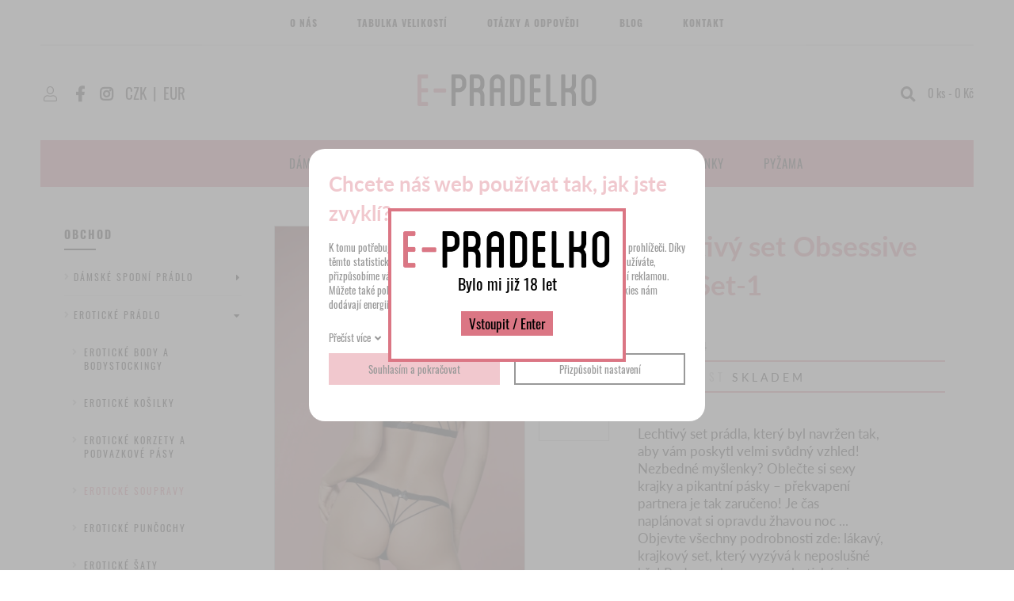

--- FILE ---
content_type: text/html; charset=UTF-8
request_url: https://www.e-pradelko.cz/lechtivy-set-obsessive-854-set-1_2563
body_size: 5676
content:
<!DOCTYPE html>
<html lang="cs">
<head>
    <meta charset="utf-8" />
    <title>Lechtivý set Obsessive 854-Set-1</title>
    <meta name="author" content="PANKREA s.r.o." />
    <meta name="viewport" content="width=device-width, initial-scale=1.0" />
    <meta name="google-site-verification" content="8yQcU7TdPf5YfL2FUq95_HX6qJzjXIx1FZDS_GL2z8E" />
<meta name="google-site-verification" content="O6PZW4crwWzIrtr9nmStFZDpm6z7bNtn0lRKOZuxbl8" />
    <meta name="keywords" content="Obsessive , sexy souprava, erotické prádlo, Obsessive, sexy prádélko,set, 854" />
    <meta name="description" content="Lechtivý set prádla, který byl navržen tak, aby vám poskytl velmi svůdný vzhled! Nezbedné myšlenky? Oblečte si sexy krajky a pikantní pásky – překvapení partnera je tak zaručeno! Je čas naplánovat si opravdu žhavou noc ... Objevte všechny podrobnosti" />
    <meta name="robots" content="index, follow" />
    <link href="/includes/Widgets/css?v=20240802090433" rel="stylesheet" />
    <link href="/templates/images/favicon.ico" rel="icon" />
    <script src="/includes/Widgets/?mods=default,Catalogue,Orders,RegistredUsers&amp;v=20251128071300"></script>
    
</head>
<body>
    <script>
        window.dataLayer=window.dataLayer || [];
        function gtag(){dataLayer.push(arguments);}
        gtag("consent","default",{
            "ad_storage":"denied",
            "ad_user_data":"denied",
            "ad_personalization":"denied",
            "analytics_storage":"denied",
            "personalization_storage":"denied"
        });
    </script>
<!-- Google Tag Manager -->
<noscript><iframe src="//www.googletagmanager.com/ns.html?id=GTM-M243N5M"
height="0" width="0" style="display:none;visibility:hidden"></iframe></noscript>
<script>(function(w,d,s,l,i){w[l]=w[l]||[];w[l].push({"gtm.start":
new Date().getTime(),event:"gtm.js"});var f=d.getElementsByTagName(s)[0],
j=d.createElement(s),dl=l!="dataLayer"?"&l="+l:"";j.async=true;j.src=
"//www.googletagmanager.com/gtm.js?id="+i+dl;f.parentNode.insertBefore(j,f);
})(window,document,"script","dataLayer","GTM-M243N5M");</script>
<!-- End Google Tag Manager -->
<div id="abscont">
    <div id="allcont">
            <header>
                <div class="top">
                    <nav class="menu clearfix">
                        <a href="#"></a>
                        <ul>
                <li class="liItem0">
                    <a href="/o-nas"><span class="masterText">O nás</span>
                    </a>
                    </li>
                    <li class="liItem1">
                    <a href="/tabulka-velikosti"><span class="masterText">Tabulka velikostí</span>
                    </a>
                    </li>
                    <li class="liItem2">
                    <a href="/otazky-a-odpovedi"><span class="masterText">Otázky a odpovědi</span>
                    </a>
                    </li>
                    <li class="liItem3">
                    <a href="/clanky/blog_2"><span class="masterText">Blog</span>
                    </a>
                    </li>
                    <li class="liItem4">
                    <a href="/kontakt"><span class="masterText">Kontakt</span>
                    </a>
                    </li>
                    </ul>
                
                    </nav>
                </div>
                <div class="mid clearfix">
                    <div class="logo"><a href="/"><img src="/templates/images/logo.webp" alt="e-pradelko" /></a></div>
                    <div class="cta"><a class="account" href="/prihlaseni">&nbsp;</a> <a class="fb" href="https://www.facebook.com/e-pradelkocz-1438518869745821" target="_blank" rel="noopener">&nbsp;</a><a class="inst" href="https://www.instagram.com/epradelko/" target="_blank" rel="noopener">&nbsp;</a><a class="cur" href="#" data-change-currency="CZK">CZK</a><span class="tube">|</span><a class="cur" href="#" data-change-currency="EUR">EUR</a></div>
                    <div class="menucall"><a href="#"></a></div>
                    <div class="searchcart">
                        <div class="search">
                            <a href="#" class="searchcall"></a>
                            <div class="SA"><form action="/produkty" method="get">
        <input type="text" value="" name="SearchCatalogue" data-catalogue="1" />
        <input type="submit" name="run" value="hledat" />
    </form>
    <div id="searchResult"></div>
    <!--<script>
        $(document).ready(function(){
            $("input[name=SearchCatalogue]").ajaxSearch({minLength:1,stockonly:"true"});
        });
    </script>-->
    </div>
                            <div id="cartArea"></div>
                        </div>
                    </div>
                </div>
                <div class="bottom">
                    <nav class="menu2 clearfix">
                        <ul>
<li><a href="/damske-obleceni_21">D&aacute;msk&eacute; oblečen&iacute;</a></li>
<li><a href="/detske-obleceni_12">Dětsk&eacute; oblečen&iacute;</a></li>
<li><a href="/panske-spodni-pradlo_8">P&aacute;nsk&eacute; oblečen&iacute;</a></li>
<li><a href="homepage_148">Novinky</a></li>
<li><a href="pyzama_23">Pyžama</a></li>
<!--<li><a href="/vyprodej_39">V&yacute;prodej</a></li>--></ul>
                    </nav>
                </div>
            </header>
            <div id="move"></div>
            <div id="mid" class="clearfix">
                <div id="LP">
                    <div class="title">Obchod</div>
                    <nav class="LM">
                        <ul>
                <li class="treeItem haschilds"><a href="/damske-spodni-pradlo_2">Dámské spodní prádlo<span class="doexpandchild"></span></a>
                <ul>
                <li class="treeItem"><a href="/pasky-na-stehna_165">Pásky na stehna</a>
                </li>
                <li class="treeItem haschilds"><a href="/kalhotky-a-tanga_4">Kalhotky a tanga<span class="doexpandchild"></span></a>
                <ul>
                <li class="treeItem"><a href="/kalhotky_52">Kalhotky</a>
                </li>
                <li class="treeItem"><a href="/tanga_53">Tanga</a>
                </li>
                </ul></li>
                <li class="treeItem haschilds"><a href="/podprsenky_3">Podprsenky<span class="doexpandchild"></span></a>
                <ul>
                <li class="treeItem"><a href="/push-up_5">Push-up</a>
                </li>
                <li class="treeItem"><a href="/bez-push-up_6">Bez push-up</a>
                </li>
                <li class="treeItem"><a href="/sportovni-podprsenky_56">Sportovní podprsenky</a>
                </li>
                <li class="treeItem"><a href="/samodrzici-podprsenky_136">Samodržící podprsenky</a>
                </li>
                </ul></li>
                <li class="treeItem"><a href="/stahujici-pradlo_154">Stahující prádlo</a>
                </li>
                </ul></li>
                <li class="treeItem haschilds expanded"><a href="/eroticke-pradlo_38">Erotické prádlo<span class="doexpandchild"></span></a>
                <ul>
                <li class="treeItem"><a href="/eroticke-body-a-bodystockingy_77">Erotické body a bodystockingy</a>
                </li>
                <li class="treeItem"><a href="/eroticke-kosilky_78">Erotické košilky</a>
                </li>
                <li class="treeItem"><a href="/eroticke-korzety-a-podvazkove-pasy_79">Erotické korzety a podvazkové pásy</a>
                </li>
                <li class="treeItem selected"><a href="/eroticke-soupravy_103">Erotické soupravy</a>
                </li>
                <li class="treeItem"><a href="/eroticke-puncochy_112">Erotické punčochy</a>
                </li>
                <li class="treeItem"><a href="/eroticke-saty_147">Erotické šaty</a>
                </li>
                <li class="treeItem"><a href="/kostymy_113">Kostýmy</a>
                </li>
                </ul></li>
                <li class="treeItem haschilds"><a href="/damske-obleceni_21">Dámské oblečení<span class="doexpandchild"></span></a>
                <ul>
                <li class="treeItem"><a href="/body_152">Body</a>
                </li>
                <li class="treeItem"><a href="/kalhoty_54">Kalhoty</a>
                </li>
                <li class="treeItem"><a href="/sportovni-obleceni_102">Sportovní oblečení</a>
                </li>
                <li class="treeItem"><a href="/saty_151">Šaty</a>
                </li>
                <li class="treeItem"><a href="/tricka_150">Trička</a>
                </li>
                <li class="treeItem"><a href="/plavky_155">Plavky</a>
                </li>
                </ul></li>
                <li class="treeItem haschilds"><a href="/puncochove-zbozi_13">Punčochové zboží<span class="doexpandchild"></span></a>
                <ul>
                <li class="treeItem haschilds"><a href="/puncochy_17">Punčochy<span class="doexpandchild"></span></a>
                <ul>
                <li class="treeItem"><a href="/vzorovane-puncochy_85">Vzorované punčochy</a>
                </li>
                <li class="treeItem"><a href="/jednobarevne-puncochy_86">Jednobarevné punčochy</a>
                </li>
                <li class="treeItem"><a href="/stahujici-puncochy_87">Stahující punčochy</a>
                </li>
                <li class="treeItem"><a href="/samodrzici-a-podvazkove-puncochy_88">Samodržící a podvazkové punčochy</a>
                </li>
                </ul></li>
                <li class="treeItem"><a href="/ponozky-a-podkolenky_19">Ponožky a podkolenky</a>
                </li>
                <li class="treeItem"><a href="/tapky--balerinky-a-ostatni-_63">Ťapky, balerínky a ostatní ...</a>
                </li>
                </ul></li>
                <li class="treeItem haschilds"><a href="/pyzama_23">Pyžama<span class="doexpandchild"></span></a>
                <ul>
                <li class="treeItem"><a href="/damska-pyzama_161">Dámská pyžama</a>
                </li>
                <li class="treeItem"><a href="/panska-pyzama_162">Pánská pyžama</a>
                </li>
                </ul></li>
                <li class="treeItem haschilds"><a href="/zupany_45">Župany<span class="doexpandchild"></span></a>
                <ul>
                <li class="treeItem"><a href="/damske-zupany_163">Dámské župany</a>
                </li>
                <li class="treeItem"><a href="/panske-zupany_164">Pánské župany</a>
                </li>
                </ul></li>
                <li class="treeItem haschilds"><a href="/doplnky_46">Doplňky<span class="doexpandchild"></span></a>
                <ul>
                <li class="treeItem"><a href="/podprsenky_96">Podprsenky</a>
                </li>
                <li class="treeItem"><a href="/rukavice---masky--pouta_149">Rukavice , Masky, Pouta</a>
                </li>
                <li class="treeItem"><a href="/raminka_106">Ramínka</a>
                </li>
                <li class="treeItem"><a href="/lepitka_104">Lepítka</a>
                </li>
                <li class="treeItem"><a href="/ostatni_105">Ostatní</a>
                </li>
                </ul></li>
                <li class="treeItem haschilds"><a href="/panske-spodni-pradlo_8">PÁNSKÉ SPODNÍ PRÁDLO<span class="doexpandchild"></span></a>
                <ul>
                <li class="treeItem"><a href="/trika_11">Trika</a>
                </li>
                <li class="treeItem"><a href="/panske-slipy_44">Pánské slipy</a>
                </li>
                <li class="treeItem"><a href="/panske-boxerky_43">Pánské boxerky</a>
                </li>
                <li class="treeItem"><a href="/panske-trenyrky_9">Pánské trenýrky</a>
                </li>
                <li class="treeItem"><a href="/panske-ponozky_14">Pánské ponožky</a>
                </li>
                <li class="treeItem"><a href="/panske-plavky_70">Pánské plavky</a>
                </li>
                </ul></li>
                <li class="treeItem haschilds"><a href="/detske-obleceni_12">DĚTSKÉ OBLEČENÍ<span class="doexpandchild"></span></a>
                <ul>
                <li class="treeItem haschilds"><a href="/spodni-pradlo-_158">Spodni pradlo <span class="doexpandchild"></span></a>
                <ul>
                <li class="treeItem"><a href="/divci-spodni-pradlo_159">Dívčí spodní prádlo</a>
                </li>
                <li class="treeItem"><a href="/chlapecke-spodni-pradlo_160">Chlapecké spodní prádlo</a>
                </li>
                </ul></li>
                <li class="treeItem haschilds"><a href="/leginy-a-teplaky_29">Legíny a tepláky<span class="doexpandchild"></span></a>
                <ul>
                <li class="treeItem"><a href="/divci-leginy-a-teplaky_122">Dívčí legíny a tepláky</a>
                </li>
                <li class="treeItem"><a href="/chlapecke-teplaky_123">Chlapecké tepláky</a>
                </li>
                </ul></li>
                <li class="treeItem"><a href="/saty-a-sukne_145">Šaty a sukně</a>
                </li>
                <li class="treeItem haschilds"><a href="/detska-tricka_33">Dětská trička<span class="doexpandchild"></span></a>
                <ul>
                <li class="treeItem"><a href="/divci-tricka-_141">Dívčí trička </a>
                </li>
                <li class="treeItem"><a href="/chlapecka-tricka--_65">Chlapecká trička  </a>
                </li>
                </ul></li>
                <li class="treeItem haschilds"><a href="/komplety--soupravy--mikiny_64">Komplety, soupravy, mikiny<span class="doexpandchild"></span></a>
                <ul>
                <li class="treeItem"><a href="/divci-soupravy_120">Dívčí soupravy</a>
                </li>
                <li class="treeItem"><a href="/chlapecke-soupravy_121">Chlapecké soupravy</a>
                </li>
                </ul></li>
                <li class="treeItem haschilds"><a href="/puncochace_57">Punčocháče<span class="doexpandchild"></span></a>
                <ul>
                <li class="treeItem"><a href="/divci-puncochace_118">Dívčí punčocháče</a>
                </li>
                <li class="treeItem"><a href="/chlapecke-puncochace_119">Chlapecké punčocháče</a>
                </li>
                </ul></li>
                <li class="treeItem haschilds"><a href="/ponozky_60">Ponožky<span class="doexpandchild"></span></a>
                <ul>
                <li class="treeItem"><a href="/divci-ponozky_116">Dívčí ponožky</a>
                </li>
                <li class="treeItem"><a href="/chlapecke-ponozky_117">Chlapecké ponožky</a>
                </li>
                </ul></li>
                <li class="treeItem"><a href="/rukavice_132">Rukavice</a>
                </li>
                <li class="treeItem"><a href="/divci-pyzama_25">Dívčí pyžama</a>
                </li>
                <li class="treeItem"><a href="/chlapecka-pyzama_26">Chlapecká pyžama</a>
                </li>
                <li class="treeItem"><a href="/detske-plavky_71">Dětské plavky</a>
                </li>
                </ul></li>
                <li class="treeItem"><a href="/akce_76">Akce</a>
                </li>
                <li class="treeItem"><a href="/novinky_148">Novinky</a>
                </li>
                </ul>
                    </nav>
                    <div class="threeBox">
<div class="box quick">
<div class="titleb">Rychl&yacute; kontakt</div>
<div class="num"><a href="tel:+420775979170">775 979 170</a></div>
<div class="text">Dostupn&eacute; od 8:00 - 19:00</div>
</div>
<div class="box news">
<div class="titleb">Odběr novinek</div>
<div class="text">Chcete dost&aacute;vat novinky?</div>
<div class="num"><a href="#">Přihlaste se</a></div>
</div>
<div class="box fb"><a href="https://www.facebook.com/e-pradelkocz-1438518869745821">
<div class="titleb">Sledujte n&aacute;s na FACEBOOKU</div>
<div class="text">#EPRADELKO</div>
</a></div>
</div>
                </div>
                <div id="RP">
    <div class="productDetail">
        <div class="twoCols clearfix">
            <div class="col">
                <div class="images clearfix">
                    <div class="mainImg">
                        
<a href="/data/productslists/1/plp/2563/click/5efc72761a845.webp"  class="mainimg fbgg" data-fancybox-group="product_2563" data-imgid="6195">
                        <img src="/data/productslists/1/plp/2563/detail/5efc72761a845.webp" alt="5efc72761a845.webp" data-imgid="6195" />
                    </a>

                    </div>
                    <div class="othersImg">
                        
        <a href="/data/productslists/1/plp/2563/click/5efc72763235a.webp" class="fbgg" data-fancybox-group="product_2563" data-imgid="6196">
            <img src="/data/productslists/1/plp/2563/thumb/5efc72763235a.webp" alt="5efc72763235a.webp" data-imgid="6196" />
        </a>
        
        <a href="/data/productslists/1/plp/2563/click/5efc7276016c1.webp" class="fbgg" data-fancybox-group="product_2563" data-imgid="6194">
            <img src="/data/productslists/1/plp/2563/thumb/5efc7276016c1.webp" alt="5efc7276016c1.webp" data-imgid="6194" />
        </a>
        
                    </div>
                </div>
            </div>
            <div class="col">
                <h1>Lechtivý set Obsessive 854-Set-1</h1>
                <div class="params">
                    <div class="item"><span class="title">Kód</span> R7P4</div>
                    
                    <div class="item"><span class="title">Dostupnost</span> SKLADEM</div>
                </div>
                <div class="pd"><p>Lechtivý set prádla, který byl navržen tak, aby vám poskytl velmi svůdný vzhled! Nezbedné myšlenky? Oblečte si sexy krajky a pikantní pásky – překvapení partnera je tak zaručeno! Je čas naplánovat si opravdu žhavou noc ... Objevte všechny podrobnosti zde: lákavý, krajkový set, který vyzývá k neposlušné hře! Podprsenka se sexy, elastickými, trojitými pásky na zadní straně (měkké, trojúhelníkové košíčky podprsenky). Nastavitelné zapínání na zadní straně. Pikantní tanga vyrobená z krajky na přední straně a elastickými pásky na straně zadní (jemné, pohodlné a perfektně pružícími pásky). Sada ozdobená okouzlujícími šperky (neobsahují Nickel - bez alergických reakcí) a mašličky! Výrobek zahrnuje podprsenku a tanga!</p>
<p>Složení: 90% polyamid, 10% elastan</p></div>
                <div class="par clearfix"><label for="Velikost">Velikost</label><select name=Velikost id="Velikost" class="variants" data-attrid="2"><option value="S/M" data-vcount="1" data-price="549" data-attrid="2" data-attropt="1947">S/M/SKLADEM</option></select></div>
                <div class="par clearfix">
                    <label for="quantity">Kusů</label><input type="number" value="1" id="quantity" step="1" min="1" /><span class="ks">ks</span>
                </div>
                <div class="buyzone clearfix">
                    <div class="price"><span id="price">549,00</span> Kč<span class="small"><span id="pricewov">454</span> Kč bez DPH</span></div>
                    <a href="#" data-add-to-cart="1" data-item-id="2563" id="datc" data-currency="CZK" data-item-price="549">Přidat do košíku</a>
                </div>
            </div>
        </div>
    </div>
    <script>
        window.dataLayer = window.dataLayer || [];
        window.dataLayer.push({
            "gads":{
                "ecomm_pagetype":"product",
                "ecomm_prodid":"2563",
                "ecomm_value":"549",
                "ecomm_category": "Erotické soupravy"
            }
        })
    </script>
    <script>
    //<![CDATA[
$(document).ready(function(){
    if($("#Velikost").length>0){
        $("#Velikost").change(function(){
            var a=$(this).find("option:selected");
            $("#price").text((parseFloat($(a).attr("data-price")).toFixed(2)));
            $("#pricewov").text((parseFloat($(a).attr("data-price"))/1.21).toFixed(2));
            $("#quantity").attr("max",$(a).attr("data-vcount"))
            $("#datc").attr("data-attrid",$(a).attr("data-attrid"));
            $("#datc").attr("data-attropt",$(a).attr("data-attropt"));
            $("#datc").attr("data-item-price",(parseFloat($(a).attr("data-price")).toFixed(2)));
        })
        $(".variants").trigger("change");
    }
    //]]>
})
</script>

    <h2 class="nextp">Mohlo by se vám líbit</h2><div class="products clearfix">
            <a href="/sexy-set-obsessive-floweria-set_2228" class="item">
                <div class="img">
                    <img src="/data/productslists/1/plp/2228/preview/5efc700fb7498.webp" alt="5efc700fb7498.webp" />
                    
                    <div class="textbox">
                        <div class="title">Sexy Set Obsessive Floweria set</div>
                        <div class="price">750,00 Kč</div>
                    </div>
                </div>
            </a>
        
            <a href="/sexy-set-obsessive-824-set_2418" class="item">
                <div class="img">
                    <img src="/data/productslists/1/plp/2418/preview/5efc715b8e279.webp" alt="5efc715b8e279.webp" />
                    
                    <div class="textbox">
                        <div class="title">Sexy Set Obsessive 824 Set</div>
                        <div class="price">699,00 Kč</div>
                    </div>
                </div>
            </a>
        
            <a href="/sexy-set-obsessive-868-set-1_2542" class="item">
                <div class="img">
                    <img src="/data/productslists/1/plp/2542/preview/65dc53deea1e9.webp" alt="65dc53deea1e9.webp" />
                    <span class="tag A"></span>
                    <div class="textbox">
                        <div class="title">Sexy Set Obsessive 868-SET-1</div>
                        <div class="price">649,00 Kč</div>
                    </div>
                </div>
            </a>
        </div></div>
        </div>
        <footer>
            <div class="top">
                <div class="logo"><img src="/templates/images/logo.webp" alt="e-pradelko.cz" /></div>
                <nav class="altmenu">
                    <ul>
  		<li><a href="/o-nas">O nás</a>
                                    </li>
  			<li><a href="/tabulka-velikosti">Tabulka velikostí</a>
                                    </li>
  			<li><a href="/otazky-a-odpovedi">Otázky a odpovědi</a>
                                    </li>
  			<li><a href="/doprava-a-platba">Doprava a platba</a>
                                    </li>
  			<li><a href="/obchodni-podminky">Obchodní podmínky</a>
                                    </li>
  			<li><a href="/kontakt">Kontakt</a>
                                    </li>
  			</ul>
                </nav>
                <a href="/kontaktni-formular" class="megabtn"><span class="To">Máte dotaz? Napište nám!</span><span class="email">na obchod@e-pradelko.cz</span></a>
            </div>
            <div class="bottom"><a href="http://www.pankrea.cz" target="_blank">Webové stránky ©2026 PANKREA</a>, <a href="https://www.grapa.studio" rel="noopener" target="_blank">design GRAPA Studio s.r.o.</a>,<a href="http://www.pankrea.cz/estofan" target="_blank">Provozováno na systému Estofan</a>, <a href="#" id="cookieschange">Nastavení cookies</a></div>
        </footer>
    </div>
</div>
<div id="mainMenu" class="sidenav">
    <div class="supertitle">Menu</div>
    <ul>
                <li class="liItem0 expanded">
                    <a href="/o-nas"><span class="masterText">O nás</span>
                    </a>
                    </li>
                    <li class="liItem1 expanded">
                    <a href="/tabulka-velikosti"><span class="masterText">Tabulka velikostí</span>
                    </a>
                    </li>
                    <li class="liItem2 expanded">
                    <a href="/otazky-a-odpovedi"><span class="masterText">Otázky a odpovědi</span>
                    </a>
                    </li>
                    <li class="liItem3 expanded">
                    <a href="/clanky/blog_2"><span class="masterText">Blog</span>
                    </a>
                    </li>
                    <li class="liItem4 expanded">
                    <a href="/kontakt"><span class="masterText">Kontakt</span>
                    </a>
                    </li>
                    </ul>
                
</div>
<div id="CT" class="sidenav">
    <ul>
                <li class="treeItem haschilds"><a href="/damske-spodni-pradlo_2">Dámské spodní prádlo<span class="doexpandchild"></span></a>
                <ul>
                <li class="treeItem"><a href="/pasky-na-stehna_165">Pásky na stehna</a>
                </li>
                <li class="treeItem haschilds"><a href="/kalhotky-a-tanga_4">Kalhotky a tanga<span class="doexpandchild"></span></a>
                <ul>
                <li class="treeItem"><a href="/kalhotky_52">Kalhotky</a>
                </li>
                <li class="treeItem"><a href="/tanga_53">Tanga</a>
                </li>
                </ul></li>
                <li class="treeItem haschilds"><a href="/podprsenky_3">Podprsenky<span class="doexpandchild"></span></a>
                <ul>
                <li class="treeItem"><a href="/push-up_5">Push-up</a>
                </li>
                <li class="treeItem"><a href="/bez-push-up_6">Bez push-up</a>
                </li>
                <li class="treeItem"><a href="/sportovni-podprsenky_56">Sportovní podprsenky</a>
                </li>
                <li class="treeItem"><a href="/samodrzici-podprsenky_136">Samodržící podprsenky</a>
                </li>
                </ul></li>
                <li class="treeItem"><a href="/stahujici-pradlo_154">Stahující prádlo</a>
                </li>
                </ul></li>
                <li class="treeItem haschilds expanded"><a href="/eroticke-pradlo_38">Erotické prádlo<span class="doexpandchild"></span></a>
                <ul>
                <li class="treeItem"><a href="/eroticke-body-a-bodystockingy_77">Erotické body a bodystockingy</a>
                </li>
                <li class="treeItem"><a href="/eroticke-kosilky_78">Erotické košilky</a>
                </li>
                <li class="treeItem"><a href="/eroticke-korzety-a-podvazkove-pasy_79">Erotické korzety a podvazkové pásy</a>
                </li>
                <li class="treeItem selected"><a href="/eroticke-soupravy_103">Erotické soupravy</a>
                </li>
                <li class="treeItem"><a href="/eroticke-puncochy_112">Erotické punčochy</a>
                </li>
                <li class="treeItem"><a href="/eroticke-saty_147">Erotické šaty</a>
                </li>
                <li class="treeItem"><a href="/kostymy_113">Kostýmy</a>
                </li>
                </ul></li>
                <li class="treeItem haschilds"><a href="/damske-obleceni_21">Dámské oblečení<span class="doexpandchild"></span></a>
                <ul>
                <li class="treeItem"><a href="/body_152">Body</a>
                </li>
                <li class="treeItem"><a href="/kalhoty_54">Kalhoty</a>
                </li>
                <li class="treeItem"><a href="/sportovni-obleceni_102">Sportovní oblečení</a>
                </li>
                <li class="treeItem"><a href="/saty_151">Šaty</a>
                </li>
                <li class="treeItem"><a href="/tricka_150">Trička</a>
                </li>
                <li class="treeItem"><a href="/plavky_155">Plavky</a>
                </li>
                </ul></li>
                <li class="treeItem haschilds"><a href="/puncochove-zbozi_13">Punčochové zboží<span class="doexpandchild"></span></a>
                <ul>
                <li class="treeItem haschilds"><a href="/puncochy_17">Punčochy<span class="doexpandchild"></span></a>
                <ul>
                <li class="treeItem"><a href="/vzorovane-puncochy_85">Vzorované punčochy</a>
                </li>
                <li class="treeItem"><a href="/jednobarevne-puncochy_86">Jednobarevné punčochy</a>
                </li>
                <li class="treeItem"><a href="/stahujici-puncochy_87">Stahující punčochy</a>
                </li>
                <li class="treeItem"><a href="/samodrzici-a-podvazkove-puncochy_88">Samodržící a podvazkové punčochy</a>
                </li>
                </ul></li>
                <li class="treeItem"><a href="/ponozky-a-podkolenky_19">Ponožky a podkolenky</a>
                </li>
                <li class="treeItem"><a href="/tapky--balerinky-a-ostatni-_63">Ťapky, balerínky a ostatní ...</a>
                </li>
                </ul></li>
                <li class="treeItem haschilds"><a href="/pyzama_23">Pyžama<span class="doexpandchild"></span></a>
                <ul>
                <li class="treeItem"><a href="/damska-pyzama_161">Dámská pyžama</a>
                </li>
                <li class="treeItem"><a href="/panska-pyzama_162">Pánská pyžama</a>
                </li>
                </ul></li>
                <li class="treeItem haschilds"><a href="/zupany_45">Župany<span class="doexpandchild"></span></a>
                <ul>
                <li class="treeItem"><a href="/damske-zupany_163">Dámské župany</a>
                </li>
                <li class="treeItem"><a href="/panske-zupany_164">Pánské župany</a>
                </li>
                </ul></li>
                <li class="treeItem haschilds"><a href="/doplnky_46">Doplňky<span class="doexpandchild"></span></a>
                <ul>
                <li class="treeItem"><a href="/podprsenky_96">Podprsenky</a>
                </li>
                <li class="treeItem"><a href="/rukavice---masky--pouta_149">Rukavice , Masky, Pouta</a>
                </li>
                <li class="treeItem"><a href="/raminka_106">Ramínka</a>
                </li>
                <li class="treeItem"><a href="/lepitka_104">Lepítka</a>
                </li>
                <li class="treeItem"><a href="/ostatni_105">Ostatní</a>
                </li>
                </ul></li>
                <li class="treeItem haschilds"><a href="/panske-spodni-pradlo_8">PÁNSKÉ SPODNÍ PRÁDLO<span class="doexpandchild"></span></a>
                <ul>
                <li class="treeItem"><a href="/trika_11">Trika</a>
                </li>
                <li class="treeItem"><a href="/panske-slipy_44">Pánské slipy</a>
                </li>
                <li class="treeItem"><a href="/panske-boxerky_43">Pánské boxerky</a>
                </li>
                <li class="treeItem"><a href="/panske-trenyrky_9">Pánské trenýrky</a>
                </li>
                <li class="treeItem"><a href="/panske-ponozky_14">Pánské ponožky</a>
                </li>
                <li class="treeItem"><a href="/panske-plavky_70">Pánské plavky</a>
                </li>
                </ul></li>
                <li class="treeItem haschilds"><a href="/detske-obleceni_12">DĚTSKÉ OBLEČENÍ<span class="doexpandchild"></span></a>
                <ul>
                <li class="treeItem haschilds"><a href="/spodni-pradlo-_158">Spodni pradlo <span class="doexpandchild"></span></a>
                <ul>
                <li class="treeItem"><a href="/divci-spodni-pradlo_159">Dívčí spodní prádlo</a>
                </li>
                <li class="treeItem"><a href="/chlapecke-spodni-pradlo_160">Chlapecké spodní prádlo</a>
                </li>
                </ul></li>
                <li class="treeItem haschilds"><a href="/leginy-a-teplaky_29">Legíny a tepláky<span class="doexpandchild"></span></a>
                <ul>
                <li class="treeItem"><a href="/divci-leginy-a-teplaky_122">Dívčí legíny a tepláky</a>
                </li>
                <li class="treeItem"><a href="/chlapecke-teplaky_123">Chlapecké tepláky</a>
                </li>
                </ul></li>
                <li class="treeItem"><a href="/saty-a-sukne_145">Šaty a sukně</a>
                </li>
                <li class="treeItem haschilds"><a href="/detska-tricka_33">Dětská trička<span class="doexpandchild"></span></a>
                <ul>
                <li class="treeItem"><a href="/divci-tricka-_141">Dívčí trička </a>
                </li>
                <li class="treeItem"><a href="/chlapecka-tricka--_65">Chlapecká trička  </a>
                </li>
                </ul></li>
                <li class="treeItem haschilds"><a href="/komplety--soupravy--mikiny_64">Komplety, soupravy, mikiny<span class="doexpandchild"></span></a>
                <ul>
                <li class="treeItem"><a href="/divci-soupravy_120">Dívčí soupravy</a>
                </li>
                <li class="treeItem"><a href="/chlapecke-soupravy_121">Chlapecké soupravy</a>
                </li>
                </ul></li>
                <li class="treeItem haschilds"><a href="/puncochace_57">Punčocháče<span class="doexpandchild"></span></a>
                <ul>
                <li class="treeItem"><a href="/divci-puncochace_118">Dívčí punčocháče</a>
                </li>
                <li class="treeItem"><a href="/chlapecke-puncochace_119">Chlapecké punčocháče</a>
                </li>
                </ul></li>
                <li class="treeItem haschilds"><a href="/ponozky_60">Ponožky<span class="doexpandchild"></span></a>
                <ul>
                <li class="treeItem"><a href="/divci-ponozky_116">Dívčí ponožky</a>
                </li>
                <li class="treeItem"><a href="/chlapecke-ponozky_117">Chlapecké ponožky</a>
                </li>
                </ul></li>
                <li class="treeItem"><a href="/rukavice_132">Rukavice</a>
                </li>
                <li class="treeItem"><a href="/divci-pyzama_25">Dívčí pyžama</a>
                </li>
                <li class="treeItem"><a href="/chlapecka-pyzama_26">Chlapecká pyžama</a>
                </li>
                <li class="treeItem"><a href="/detske-plavky_71">Dětské plavky</a>
                </li>
                </ul></li>
                <li class="treeItem"><a href="/akce_76">Akce</a>
                </li>
                <li class="treeItem"><a href="/novinky_148">Novinky</a>
                </li>
                </ul>
</div>
<div id="templateid">2</div>
<div id="mainOverlay">
        <div id="age">
            <div class="in">
                <img src="/templates/images/logo.webp" alt="e-pradelko.cz" />
                <div class="title">
                    Bylo mi již 18 let
                </div>
                <a href="#" class="confirm">Vstoupit / Enter</a>
            </div>
        </div>
    </div>
</body>
</html>


--- FILE ---
content_type: text/html; charset=UTF-8
request_url: https://www.e-pradelko.cz/includes/modules/orders/Ajax.php?initcart=1&_=1769360174823
body_size: -372
content:
69764b2f57faf

--- FILE ---
content_type: text/html; charset=UTF-8
request_url: https://www.e-pradelko.cz/includes/modules/orders/Ajax.php?GetSmallCart=1&token=69764b2f57faf&lang=cs&_=1769360177061
body_size: -304
content:
<span><a href="/cs/cart">0 ks - 0 Kč</a><span id="sicart">0</span></span>